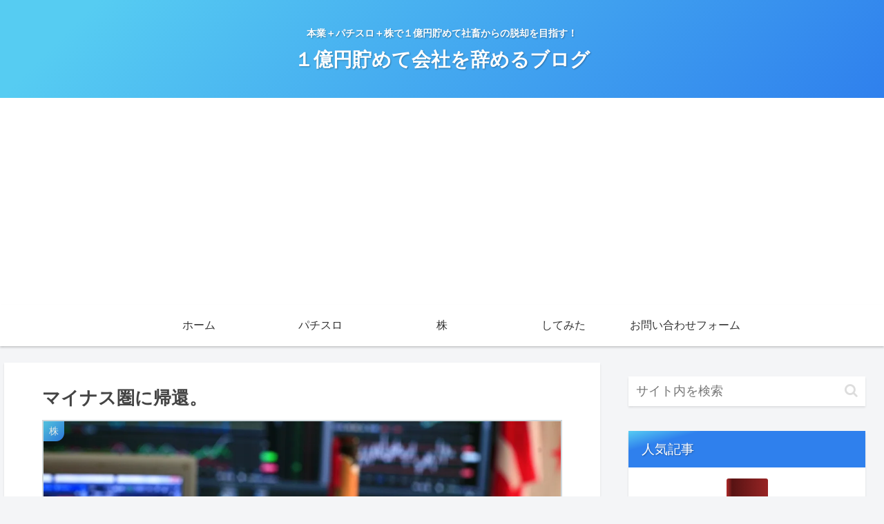

--- FILE ---
content_type: text/html; charset=utf-8
request_url: https://www.google.com/recaptcha/api2/aframe
body_size: 267
content:
<!DOCTYPE HTML><html><head><meta http-equiv="content-type" content="text/html; charset=UTF-8"></head><body><script nonce="DdJTh9WZCZiJnEVSm0RJhg">/** Anti-fraud and anti-abuse applications only. See google.com/recaptcha */ try{var clients={'sodar':'https://pagead2.googlesyndication.com/pagead/sodar?'};window.addEventListener("message",function(a){try{if(a.source===window.parent){var b=JSON.parse(a.data);var c=clients[b['id']];if(c){var d=document.createElement('img');d.src=c+b['params']+'&rc='+(localStorage.getItem("rc::a")?sessionStorage.getItem("rc::b"):"");window.document.body.appendChild(d);sessionStorage.setItem("rc::e",parseInt(sessionStorage.getItem("rc::e")||0)+1);localStorage.setItem("rc::h",'1769273495567');}}}catch(b){}});window.parent.postMessage("_grecaptcha_ready", "*");}catch(b){}</script></body></html>